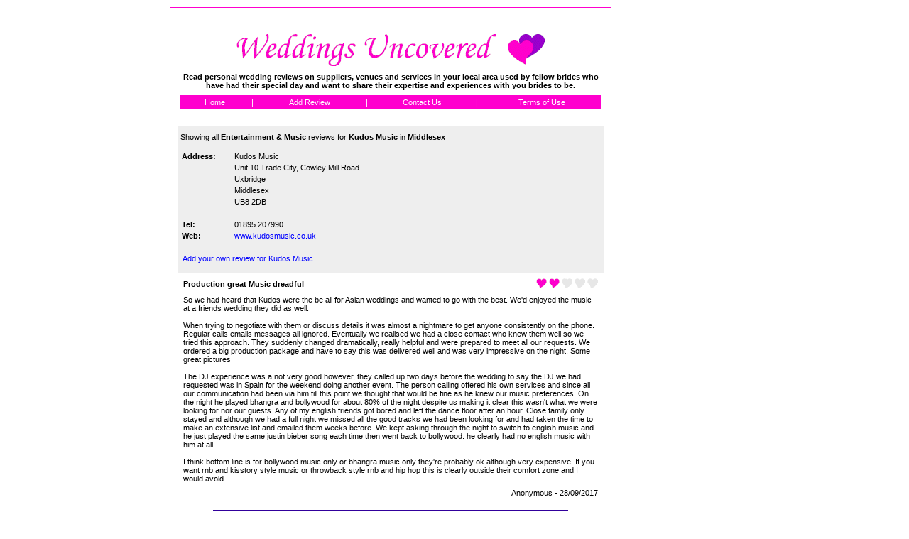

--- FILE ---
content_type: text/html
request_url: http://weddingsuncovered.co.uk/reviewview.asp?CategoryID=18&CompanyID=915
body_size: 11187
content:



<html>
<head>
<link rel="stylesheet" type="text/css" href="css/main.css">
<link rel="icon" href="/favicon.ico" type="image/x-icon">
<link rel="shortcut icon" href="/favicon.ico" type="image/x-icon">


			<title>Review of Kudos Music in Middlesex</title>

</head>

<body bgcolor="#ffffff" topmargin="10" leftmargin="10">
<div id="fb-root"></div>
<script>(function(d, s, id) {
  var js, fjs = d.getElementsByTagName(s)[0];
  if (d.getElementById(id)) return;
  js = d.createElement(s); js.id = id;
  js.src = "//connect.facebook.net/en_US/all.js#xfbml=1";
  fjs.parentNode.insertBefore(js, fjs);
}(document, 'script', 'facebook-jssdk'));
</script>

<div align="center">
<table border="0" cellpadding="0" cellspacing="0" width="802">
	<tr>
		<td valign="top">
      		
      <div align="center">
      <table style="border-style:solid; border-width:1;" bordercolor="#ff00ce" cellpadding="10" cellspacing="0" width="622">
	      <tr>
		      <td>
      	
			      <div align="center">
			      <table cellpadding="4" cellspacing="0" border="0" width="100%">
				      <tr>
					      <td align="center">
						      <br/>
						      <h1><a href="http://www.weddingsuncovered.co.uk"><img src="images/logoweddingsuncovered.gif" border="0" /></a></h1>
      	
						      <h2>
							      Read personal wedding reviews on suppliers, venues and services in your local area used by fellow brides who have had their special day 
							      and want to share their expertise and experiences with you brides to be.
						      </h2>
      	
						      <div align="center" class="hyperlinks_white">
						      <table cellpadding="4" cellspacing="0" border="0" bgcolor="#ff00ce" width="100%">
							      <tr>
								      <td align="center">&nbsp;&nbsp;<a href="index.asp">Home</a></td>
								      <td align="center">|</td>
								      <td align="center"><a href="addreview.asp">Add Review</a></td>
								      <td align="center">|</td>
								      <td align="center"><a href="contactus.asp">Contact Us</a></td>
								      <td align="center">|</td>
								      <td align="center"><a href="terms.asp">Terms of Use</a>&nbsp;</td>
      
							      </tr>
						      </table>
						      </div>
      					
					      </td>
				      </tr>
			      </table>
			      </div>
      			
		      </td>
	      </tr>
      	
	      <tr>
		      <td>
      		


<div align='center'>
<table cellpadding='4' cellspacing='0' border='0' width='100%'>
	<tr>

		<td height='30' bgcolor='#eeeeee'>Showing all <b>Entertainment & Music</b> reviews for <b>Kudos Music</b> in <b>Middlesex</b></td>

	</tr>


	<tr>
		<td bgcolor='#eeeeee'>
			<div align='center'>
			<table cellpadding='2' cellspacing='0' border='0' width='100%'>
				<tr>
					<td width="70"><b>Address:</b></td>
					<td>Kudos Music</td>
				</tr>
				<tr>
					<td>&nbsp;</td>
					<td>Unit 10 Trade City, Cowley Mill Road</td>
				</tr>


				<tr>
					<td>&nbsp;</td>
					<td bgcolor='#eeeeee'>Uxbridge</td>
				</tr>


				<tr>
					<td>&nbsp;</td>
					<td bgcolor='#eeeeee'>Middlesex</td>
				</tr>


				<tr>
					<td>&nbsp;</td>
					<td bgcolor='#eeeeee'>UB8 2DB</td>
				</tr>


				<tr>
					<td colspan="2">&nbsp;</td>
				</tr>


				<tr>
					<td><b>Tel:</b></td>
					<td bgcolor='#eeeeee'>01895 207990</td>
				</tr>

				<tr>
					<td><b>Web:</b></td>
					<td bgcolor='#eeeeee'><a target="_blank" href="http://www.kudosmusic.co.uk">www.kudosmusic.co.uk</a></td>
				</tr>


			</table>
			</div>
		</td>
	</tr>



	<tr>
		<td height="40" bgcolor='#eeeeee'>&nbsp;<a href="addreview.asp?sCategoryID=18&sCountyID=35&sCompanyID=915">Add your own review for Kudos Music</td>
	</tr>

	<tr>
		<td>
			<div align='center'>
			<table cellpadding='4' cellspacing='0' border='0' width='100%'>		

<tr><td align='left'><b>Production great Music dreadful</b></td><td align='right'><img src='images/bullets/heartpink_on.gif'>&nbsp;<img src='images/bullets/heartpink_on.gif'>&nbsp;<img src='images/bullets/heartpink_off.gif'>&nbsp;<img src='images/bullets/heartpink_off.gif'>&nbsp;<img src='images/bullets/heartpink_off.gif'></td></tr><tr><td colspan='2'>So we had heard that Kudos were the be all for Asian weddings and wanted to go with the best. We'd enjoyed the music at a friends wedding they did as well. <br/><br/>When trying to negotiate with them or discuss details it was almost a nightmare to get anyone consistently on the phone. Regular calls emails messages all ignored. Eventually we realised we had a close contact who knew them well so we tried this approach. They suddenly changed dramatically, really helpful and were prepared to meet all our requests. We ordered a big production package and have to say this was delivered well and was very impressive on the night. Some great pictures<br/><br/>The DJ experience was a not very good however, they called up two days before the wedding to say the DJ we had requested was in Spain for the weekend doing another event. The person calling offered his own services and since all our communication had been via him till this point we thought that would be fine as he knew our music preferences. On the night he played bhangra and bollywood for about 80% of the night despite us making it clear this wasn't what we were looking for nor our guests. Any of my english friends got bored and left the dance floor after an hour. Close family only stayed and although we had a full night we missed all the good tracks we had been looking for and had taken the time to make an extensive list and emailed them weeks before. We kept asking through the night to switch to english music and he just played the same justin bieber song each time then went back to bollywood. he clearly had no english music with him at all.<br/><br/>I think bottom line is for bollywood music only or bhangra music only they're probably ok although very expensive. If you want rnb and kisstory style music or throwback style rnb and hip hop this is clearly outside their comfort zone and I would avoid. </td></tr><tr><td colspan='2'align='right'>Anonymous - 28/09/2017</td></tr><tr><td colspan='2' height='30' align='center'><img src='images/dividers/spacer_blue.gif' height='1' width='500'/></td></tr><tr><td align='left'><b>Rude and arrogant DJs</b></td><td align='right'><img src='images/bullets/heartpink_on.gif'>&nbsp;<img src='images/bullets/heartpink_off.gif'>&nbsp;<img src='images/bullets/heartpink_off.gif'>&nbsp;<img src='images/bullets/heartpink_off.gif'>&nbsp;<img src='images/bullets/heartpink_off.gif'></td></tr><tr><td colspan='2'>Won't be naming the exact person, however the guys were rude to guests and unprofessional at one of London events last summer. We really think they are overrated and there are plenty of decent bands/DJs in the UK.<br/><br/>Kudos management, you gotta sort these things out.</td></tr><tr><td colspan='2'align='right'>Darren - 20/04/2017</td></tr><tr><td colspan='2' height='30' align='center'><img src='images/dividers/spacer_blue.gif' height='1' width='500'/></td></tr><tr><td align='left'><b>Give your money to a company who thrives off outstanding customer service. Not Kudos!!</b></td><td align='right'><img src='images/bullets/heartpink_on.gif'>&nbsp;<img src='images/bullets/heartpink_off.gif'>&nbsp;<img src='images/bullets/heartpink_off.gif'>&nbsp;<img src='images/bullets/heartpink_off.gif'>&nbsp;<img src='images/bullets/heartpink_off.gif'></td></tr><tr><td colspan='2'>Before booking this company for your event, please remember that all the DJ's here (including the managers and directors) are very good friends with each other. Therefore, should you have a complaint to make, you have to ring up constantly, as no-one will get back to you! Funny how as soon as I posted a letter, threatening to take court action, I was contacted.<br/>Spend your money elsewhere. Go to a company who have a heart and take pride in delivering a quality service which meets your requirements, who also take complaints very seriously. Don't approach Kudos! The managers are too busy brushing complaints under the carpet and trying their utmost to avoid any confrontation with workers, in fear that it may jeopardise their friendships.<br/><br/>I strongly advise the company owner (who I left several messages for) to urgently attend some basic management training. It will cover topics, such as: <br/><br/>Ethical skills - principles of morality, i.e. how you would want to be treated.<br/>Dealing with problems that arise.<br/>Confronting poor performance.<br/>Controlling and directing staff.<br/>Maintaining professional boundaries - i.e. making friends with employees.<br/></td></tr><tr><td colspan='2'align='right'>Anonymous - 22/11/2016</td></tr><tr><td colspan='2' height='30' align='center'><img src='images/dividers/spacer_blue.gif' height='1' width='500'/></td></tr><tr><td align='left'><b>very unprofessional DJ service</b></td><td align='right'><img src='images/bullets/heartpink_on.gif'>&nbsp;<img src='images/bullets/heartpink_off.gif'>&nbsp;<img src='images/bullets/heartpink_off.gif'>&nbsp;<img src='images/bullets/heartpink_off.gif'>&nbsp;<img src='images/bullets/heartpink_off.gif'></td></tr><tr><td colspan='2'>Unfortunately went with Kudos for my event and their incompetence astounded me throughout the whole event. DJ's were like an amateur set up, not knowing what songs to play when- would have been better if I plugged my phone into their speakers. The dhol player did not turn up at the entrance on time- when he did turn up, they were just waiting around playing with their sticks. The music they were playing was very obscure, very old style music and was on quite low during the evening. The DJ�s were not very good at all and felt like we had to babysit them. Also, I booked a confetti drop that didn't happen on the day either. Overall, found them very unprofessional and didn�t live up to the quality they claim.</td></tr><tr><td colspan='2'align='right'>farrah - 12/12/2014</td></tr>
			
			</table>
			</div>
		</td>
	</tr>
</table>
</div>



			        </td>
		        </tr>
		        
        </table>
        </div>

        <div align="left">
        <table cellpadding="6" cellspacing="0" border="0" width="100%">
	        <tr>
	          <td><div class="fb-like" data-href="http://www.weddingsuncovered.co.uk" data-send="false" data-width="300" data-show-faces="false" data-font="lucida grande"></div></td>
		        <td align="right"><a target="_blank" href="http://www.storminternet.co.uk/web-hosting">Web Hosting</a> by Storm Internet</td>
	        </tr>
        </table>
        </div>

			</td>
			<td align="center" valign="top" width="180">
			
<script type="text/javascript"><!--
google_ad_client = "ca-pub-4262559776929946";
/* Weddings Uncovered - 2013 */
google_ad_slot = "2118052115";
google_ad_width = 160;
google_ad_height = 600;
//-->
</script>
<script type="text/javascript"
src="http://pagead2.googlesyndication.com/pagead/show_ads.js">
</script>

			</td>
		</tr>
</table>
</div>

</body>
</html>


--- FILE ---
content_type: text/html; charset=utf-8
request_url: https://www.google.com/recaptcha/api2/aframe
body_size: 269
content:
<!DOCTYPE HTML><html><head><meta http-equiv="content-type" content="text/html; charset=UTF-8"></head><body><script nonce="LSJ_EBdzTLNY0_hTMZz4qA">/** Anti-fraud and anti-abuse applications only. See google.com/recaptcha */ try{var clients={'sodar':'https://pagead2.googlesyndication.com/pagead/sodar?'};window.addEventListener("message",function(a){try{if(a.source===window.parent){var b=JSON.parse(a.data);var c=clients[b['id']];if(c){var d=document.createElement('img');d.src=c+b['params']+'&rc='+(localStorage.getItem("rc::a")?sessionStorage.getItem("rc::b"):"");window.document.body.appendChild(d);sessionStorage.setItem("rc::e",parseInt(sessionStorage.getItem("rc::e")||0)+1);localStorage.setItem("rc::h",'1769206180231');}}}catch(b){}});window.parent.postMessage("_grecaptcha_ready", "*");}catch(b){}</script></body></html>